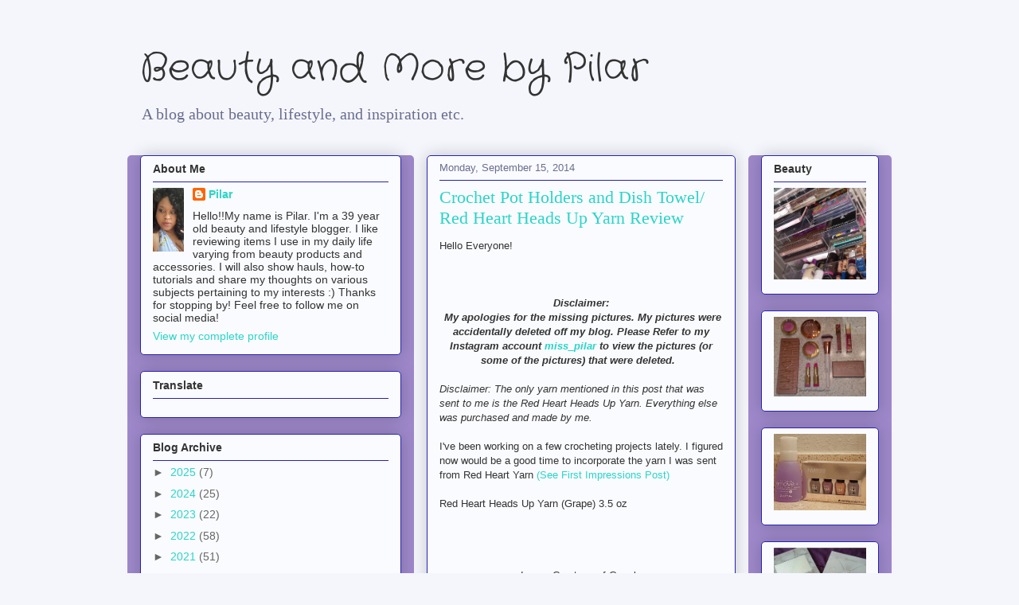

--- FILE ---
content_type: text/html; charset=utf-8
request_url: https://accounts.google.com/o/oauth2/postmessageRelay?parent=https%3A%2F%2Fplovesfashion.blogspot.com&jsh=m%3B%2F_%2Fscs%2Fabc-static%2F_%2Fjs%2Fk%3Dgapi.lb.en.2kN9-TZiXrM.O%2Fd%3D1%2Frs%3DAHpOoo_B4hu0FeWRuWHfxnZ3V0WubwN7Qw%2Fm%3D__features__
body_size: 162
content:
<!DOCTYPE html><html><head><title></title><meta http-equiv="content-type" content="text/html; charset=utf-8"><meta http-equiv="X-UA-Compatible" content="IE=edge"><meta name="viewport" content="width=device-width, initial-scale=1, minimum-scale=1, maximum-scale=1, user-scalable=0"><script src='https://ssl.gstatic.com/accounts/o/2580342461-postmessagerelay.js' nonce="_YiwgufOLlsBL0J3Rw6rFA"></script></head><body><script type="text/javascript" src="https://apis.google.com/js/rpc:shindig_random.js?onload=init" nonce="_YiwgufOLlsBL0J3Rw6rFA"></script></body></html>